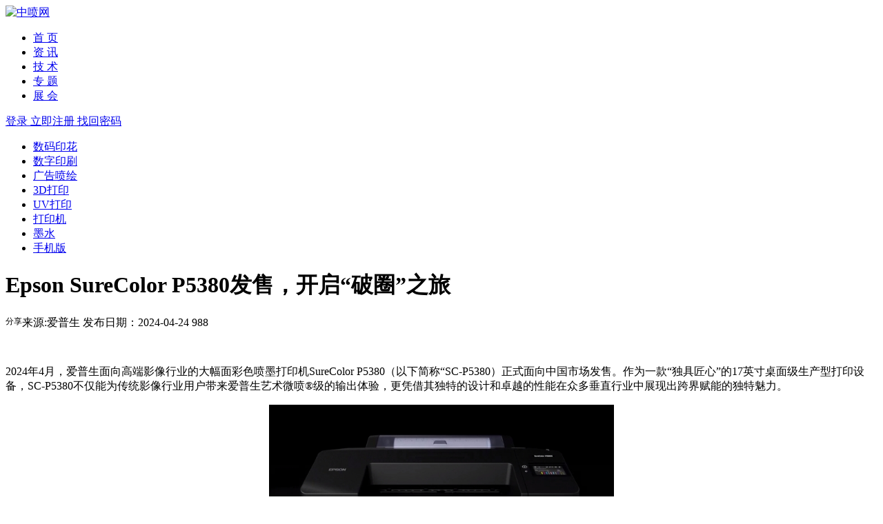

--- FILE ---
content_type: text/html;charset=UTF-8
request_url: http://www.inknet.cn/news/show.php?itemid=28260
body_size: 9298
content:
<!DOCTYPE html PUBLIC "-//W3C//DTD XHTML 1.0 Transitional//EN" "http://www.w3.org/TR/xhtml1/DTD/xhtml1-transitional.dtd">
<html xmlns="http://www.w3.org/1999/xhtml">
<head>
<meta http-equiv="Content-Type" content="text/html;charset=UTF-8"/>
<title>Epson SureColor P5380发售，开启“破圈”之旅_业界动态_资讯_中喷网</title>
<meta name="keywords" content="3D打印，喷墨技术，喷墨行业，喷墨新闻，喷墨互动，喷墨打印机，喷墨墨水"/>
<meta name="description" content="2024年4月，爱普生面向高端影像行业的大幅面彩色喷墨打印机SureColor P5380（以下简称SC-P5380）正式面向中国市场发售。作为一款独具匠心的17英寸桌面级生产型打印设备，SC-P5380不仅能为传统影像行业用户带来爱普生艺术微喷级的输出体验，更凭借其独特的设计和卓越的性能在众多垂直行业中展现出跨界赋能的独特魅力。Epson SureColor P5380三大升级打造高品质艺术体验爱普生新推出的SC-P5380在产品性能、打印品质、易用性三大方面"/>
<meta http-equiv="mobile-agent" content="format=html5;url=http://www.inknet.cn/mobile/news/show.php?itemid=28260">
<meta name="generator" content="DESTOON B2B - www.destoon.com"/>
<link rel="shortcut icon" type="image/x-icon" href="http://www.inknet.cn/favicon.ico"/>
<link rel="bookmark" type="image/x-icon" href="http://www.inknet.cn/favicon.ico"/>
<link rel="archives" title="中喷网" href="http://www.inknet.cn/archiver/"/>
<link rel="stylesheet" type="text/css" href="http://www.inknet.cn/skin/newink/main.css"/>
<link rel="stylesheet" type="text/css" href="http://www.inknet.cn/skin/newink/style.css"/>
<link rel="stylesheet" type="text/css" href="http://www.inknet.cn/skin/newink/article.css"/><!--[if lte IE 6]>
<link rel="stylesheet" type="text/css" href="http://www.inknet.cn/skin/newink/ie6.css"/>
<![endif]-->
<script type="text/javascript">window.onerror=function(){return true;}</script><script type="text/javascript" src="http://www.inknet.cn/lang/zh-cn/lang.js"></script>
<script type="text/javascript" src="http://www.inknet.cn/file/script/config.js"></script>
<script type="text/javascript" src="http://www.inknet.cn/file/script/jquery.js"></script>
<script type="text/javascript" src="http://www.inknet.cn/file/script/common.js"></script>
<script type="text/javascript" src="http://www.inknet.cn/file/script/page.js"></script>
<script type="text/javascript">
GoMobile('http://www.inknet.cn/mobile/news/show.php?itemid=28260');
//Dmobile();
var searchid = 21;
</script>
<script>
var _hmt = _hmt || [];
(function() {
  var hm = document.createElement("script");
  hm.src = "https://hm.baidu.com/hm.js?f99b756e26964916a43dee19ce0e6ce0";
  var s = document.getElementsByTagName("script")[0]; 
  s.parentNode.insertBefore(hm, s);
})();
</script>
<script charset="UTF-8" id="LA_COLLECT" src="//sdk.51.la/js-sdk-pro.min.js"></script>
<script>LA.init({id:"3MslS5HUSpJgj7mO",ck:"3MslS5HUSpJgj7mO",autoTrack:true,hashMode:true,screenRecord:true})</script>
<script>
var _czc = _czc || [];
(function () {
var um = document.createElement("script");
um.src = "https://s9.cnzz.com/z.js?id=1281430572&async=1";
var s = document.getElementsByTagName("script")[0];
s.parentNode.insertBefore(um, s);
})();
</script>
<script defer src="https://umami_test.inknet.cn/inknet-random-string.js" data-website-id="fbddcb7c-c5a5-4180-b370-ab370340349a"></script>
</head>
<body>
<div class="loginbar1" >
<div class="wp">
<div class="loginbar_left">
<a href="/"><img src="/skin/newink/images/logo.jpg" alt="中喷网"/></a>
  
</div>
<!--<div class="loginbar_right" id="destoon_member">
<a href="javascript:;" onclick="SetHome(this,'http://www.inknet.cn/');">设为首页</a>
<a href="http://www.inknet.cn/" onclick="addFavorite(this.href, '中国喷墨网');return false;">收藏本站1</a> 
                <a class="top_login" href="/member/login.php" onclick="showWindow('login', this.href);return false;" title="登录"> 登录 </a>
                    <a class="top_reg" href="/member/register.php" title="Register"> 立即注册 </a>
                    <a class="top_find_psw" href="/jmember/send.php?action=contact" onclick="showWindow('login', 'member.php?mod=logging&amp;action=login&amp;viewlostpw=1')"> 找回密码 </a>
</div>--->
<div class="loginbar_right">
    <div class="nav1">
              <ul class="clearfix">
                  <li  class="drop-menu-effect"   id="nav_index1">
                    <a href="/" hidefocus="true" alt="首页">首 页</a>
                  </li>
                  <li  class="drop-menu-effect a"  id="nav_zixun1">
                    <a href="/news/" hidefocus="true" alt="资讯">资 讯</a>
                   
                  </li>
                  <li  class="drop-menu-effect"  id="nav_jishu1">
                    <a href="/tech/" hidefocus="true" alt="技术">技 术</a>
                   </li>
                  
                  <li  class="drop-menu-effect"  id="nav_zhuanti1">
                    <a href="/special/" hidefocus="true" alt="专题">专 题</a>
                  </li>
  
  <li  class="drop-menu-effect"  id="nav_wangzhan1">
                    <a href="/exhibit/" hidefocus="true" alt="展会">展 会</a>
                  </li>
                 
<!-- <li  class="drop-menu-effect"  id="nav_shangcheng1">
                    <a href="/mall/" hidefocus="true" alt="喷墨商城">喷墨商城</a>
                  </li>
 
                <li id="nav_bbs1"><a href="http://bbs.inknet.cn/forum.php" hidefocus="true" alt="喷墨社区">喷墨社区</a></li>   -->         
              </ul>
            </div>
<div class="loginbar_right" id="destoon_member">                     
<a class="top_login" href="/member/login.php" onclick="showWindow('login', this.href);return false;" title="登录"> 登录 </a>
                    <a class="top_reg" href="/member/register.php" title="Register"> 立即注册 </a>
                    <a class="top_find_psw" href="/jmember/send.php?action=contact" onclick="showWindow('login', 'member.php?mod=logging&amp;action=login&amp;viewlostpw=1')"> 找回密码 </a>
</div>
</div>

<div class="m head_s" id="destoon_space"></div>
</div>
</div>
      <div class="ex_top"></div>    
    </div>            
<!--头部header结束-->  
<script type="text/javascript">var module_id= 21,item_id=28260,content_id='content',img_max_width=800;</script>          
<!--头部header结束-->  
<div id="mainbody" class="wp">
<!---  <div id="breadCrumb">
    <a href="http://www.inknet.cn/"><img src="http://www.inknet.cn/skin/newink//images/home.jpg" alt="返回中喷首页"></a>&raquo; 
    <a href="http://www.inknet.cn/news/">资讯</a> &raquo; <a href="http://www.inknet.cn/news/list.php?catid=4">业界动态</a> &raquo; 正文
  </div>--->
<div class="left_nav">
 <ul>
<!-- 固定关键词列表 -->
    <li><a href="/news/search.php?kw=数码印花" class="b" rel="nofollow">数码印花</a></li>
    <li><a href="/news/search.php?kw=数字印刷" class="b" rel="nofollow">数字印刷</a></li>
    <li><a href="/news/search.php?kw=广告喷绘" class="b" rel="nofollow">广告喷绘</a></li>
    <li><a href="/news/search.php?kw=3D打印" class="b" rel="nofollow">3D打印</a></li>
    <li><a href="/news/search.php?kw=UV打印" class="b" rel="nofollow">UV打印</a></li>
<li><a href="/news/search.php?kw=打印机" class="b" rel="nofollow">打印机</a></li>
<li><a href="/news/search.php?kw=墨水" class="b" rel="nofollow">墨水</a></li>
<li ><a href="javascript:Dmobile();">手机版</a></li>
</ul>
 </div>  
  <div id="main_down">
    <div id="main_down_left" class="contentLeft">
               <div id="newstitle">
        <h1>Epson SureColor P5380发售，开启“破圈”之旅</h1>
        <div class="cl">
          <div class="contentbar"> 
            <span>来源:爱普生</span>
            <span>发布日期：2024-04-24</span>
            <span id="hits" class="hits">988</span>
            <span class="comments" id="comment_count"></span>
            <span  id="bdshare" class="bdshare_t bds_tools_32 get-codes-bdshare" data="{text:'2024年4月，爱普生面向高端影像行业的大幅面彩色喷墨打印机SureColor P5380（以下简称SC-P5380）正式面向中国市场发售。作为一款独具匠心的17英寸桌面级生产型打印设备，SC-P5380不仅能为传统影像行业用户带来爱普生艺术微喷级的输出体验，更凭借其独特的设计和卓越的性能在众多垂直行业中展现出跨界赋能的独特魅力。Epson SureColor P5380三大升级打造高品质艺术体验爱普生新推出的SC-P5380在产品性能、打印品质、易用性三大方面',title:'Epson SureColor P5380发售，开启“破圈”之旅',url:'http://www.inknet.cn/news/show.php?itemid=28260',pic:'http://www.inknet.cn/file/upload/202404/24/092542967.jpg'}">
              <span  class="bds_more1 share">分享</span>
            </span>
          </div>
        </div>
      </div>
      <div id="content"><div class="content" id="article"><p>&nbsp;</p>
<p>2024年4月，爱普生面向高端影像行业的大幅面彩色喷墨打印机SureColor P5380（以下简称&ldquo;SC-P5380）正式面向中国市场发售。作为一款&ldquo;独具匠心&rdquo;的17英寸桌面级生产型打印设备，SC-P5380不仅能为传统影像行业用户带来爱普生艺术微喷&reg;级的输出体验，更凭借其独特的设计和卓越的性能在众多垂直行业中展现出跨界赋能的独特魅力。</p>
<p style="text-align: center"><img width="500" height="288" alt="" src="http://www.inknet.cn/file/upload/202404/24/092008217.jpg" /></p>
<p style="text-align: center">Epson SureColor P5380</p>
<p><strong>三大升级打造高品质艺术体验</strong></p>
<p>爱普生新推出的SC-P5380在产品性能、打印品质、易用性三大方面进行升级，与前代产品相比有较大提升。</p>
<p><strong>产品性能再升级，打印精度新高度</strong></p>
<p>SC-P5380搭载了爱普生微压电打印头，支持智能墨滴变换技术，可以喷射的最小墨滴尺寸仅1.5pl，最高打印分辨率可达5760<em></em>&#120;1440dpi，还升级了粗面黑与照片黑的专用喷嘴通道。新升级性能不仅能满足用户高品质的打印需求，还能节省墨水用量和时间，有效帮助用户降本增效。</p>
<p style="text-align: center"><img width="600" height="206" alt="" src="http://www.inknet.cn/file/upload/202404/24/092109347.png" /></p>
<p style="text-align: center">SC-P5380升级粗面黑和照片黑专用喷嘴通道</p>
<p><strong>打印品质升级，色彩过渡细腻</strong></p>
<p>SC-P5380配备了10色爱普生&ldquo; 活的色彩&reg; PRO10&rdquo;颜料墨水，标配紫罗兰色，为用户提供更广阔的色域，配合爱普生 LUT色彩对照表技术，实现更加平滑细腻的过渡，减少颗粒感。黑色增强图层功能，可呈现更强的黑色密度，开启碳黑模式可以进一步提升D-max值，增强对比度，减少 &ldquo; 烫金现象 &rdquo;。</p>
<p style="text-align: center"><img width="500" height="325" alt="" src="http://www.inknet.cn/file/upload/202404/24/092222637.jpg" /></p>
<p style="text-align: center">SC-P5380的黑色增强图层功能示意图</p>
<p><strong>专业软件配置升级，操作简单高效</strong></p>
<p>SC-P5380支持Epson Cloud Solution PORT 专业打印云解决方案和Epson Media Installer软件。两款软件的加持为用户提供更加直观易用的设备管理、纸张参数编辑工具，提升使用效率。</p>
<p><strong>跨界破圈，赋能更多行业应用</strong></p>
<p>基于以上SC-P5380功能特点，爱普生可以深度触达对输出品质要求高、颜色还原度高的行业，为SC-P5380在珠宝鉴定、档案馆、博物馆、高精度彩色标签领域等&ldquo;破圈&rdquo;提供土壤。</p>
<p>SC-P5380作为一款优秀的种子产品，爱普生希望通过这款产品，与业内更多的专业伙伴携手，探索更多适用场景，打造更丰富的应用方案。</p>
<p><strong>精准测量，色彩尽在掌握</strong></p>
<p>EPSON SD-10色彩管理解决方案，通过分光光度计帮助用户达到高水平的颜色测量与色彩管理，实现色彩管理闭环，无缝实现输出物与原文件的色彩准确性，帮助用户实现出色的颜色匹配。爱普生拥有全流程服务能力，以专业视角为用户赋能，助力用户业务利润提升。</p>
<p style="text-align: center"><img width="500" height="361" alt="" src="http://www.inknet.cn/file/upload/202404/24/092338567.jpg" /></p>
<p>未来，爱普生将继续秉持&ldquo;数字化+生态化&rdquo;战略，通过产品创新、方案创新，打破行业壁垒，以多样化的行业应用，跨界赋能，为不同领域客户创造价值，同众多合作伙伴一起携手并进，共创美好明天。</p>
<p>&nbsp;</p></div>
</div>
                              <div class="np">
          <ul>
            <li>
              <strong>下一篇：</strong>
              <a href="http://www.inknet.cn/news/show.php?itemid=28261" title="喷墨打印金属效果技术的发展趋势">喷墨打印金属效果技术的发展趋势</a>
            </li>
            <li>
              <strong>上一篇：</strong>
              <a href="http://www.inknet.cn/news/show.php?itemid=28259" title="小森宣布推出采用专业图像技术的新型UV喷墨打印机">小森宣布推出采用专业图像技术的新型UV喷墨打印机</a>
            </li>
          </ul>
</div>
            <div class="keytags">
          <strong>关键词：</strong>
                      <a href="http://www.inknet.cn/news/search.php?kw=%E7%88%B1%E6%99%AE%E7%94%9F" target="_blank" rel="nofollow">爱普生</a>
                      <a href="http://www.inknet.cn/news/search.php?kw=%E5%96%B7%E5%A2%A8" target="_blank" rel="nofollow">喷墨</a>
                      <a href="http://www.inknet.cn/news/search.php?kw=%E6%89%93%E5%8D%B0%E6%9C%BA" target="_blank" rel="nofollow">打印机</a>
          </div>
            
      <div id="shareBar">
        <a href="javascript:void()">
          <span  id="bdshare" class="bdshare_t bds_tools_32 get-codes-bdshare" data="{text:'2024年4月，爱普生面向高端影像行业的大幅面彩色喷墨打印机SureColor P5380（以下简称SC-P5380）正式面向中国市场发售。作为一款独具匠心的17英寸桌面级生产型打印设备，SC-P5380不仅能为传统影像行业用户带来爱普生艺术微喷级的输出体验，更凭借其独特的设计和卓越的性能在众多垂直行业中展现出跨界赋能的独特魅力。Epson SureColor P5380三大升级打造高品质艺术体验爱普生新推出的SC-P5380在产品性能、打印品质、易用性三大方面',title:'Epson SureColor P5380发售，开启“破圈”之旅',url:'http://www.inknet.cn/news/show.php?itemid=28260',pic:'http://www.inknet.cn/file/upload/202404/24/092542967.jpg'}">
            <span class="bds_more1 share">分享</span>
          </span>
          <em></em>
        </a>
        <a href="javascript:SendPage();">告诉好友<em>|</em></a>
        <a href="javascript:SendFav();">收藏<em>|</em></a>
      </div>
      <div id="comment" class="clear">
        <div id="comment_div" style="display:;padding-left:10px;">
<div class="c_b" id="comment_main">
    <div></div>
    </div>
</div>
<script type="text/javascript" src="http://www.inknet.cn/file/script/comment.js"></script>
      </div>
             
      <div id="relation">
        <h4>
          <em>相关资讯</em>
                                    <span><strong><a href="http://www.inknet.cn/news/search.php?kw=%E7%88%B1%E6%99%AE%E7%94%9F">爱普生</a></strong></span>
                          <span><strong><a href="http://www.inknet.cn/news/search.php?kw=%E5%96%B7%E5%A2%A8">喷墨</a></strong></span>
                          <span><strong><a href="http://www.inknet.cn/news/search.php?kw=%E6%89%93%E5%8D%B0%E6%9C%BA">打印机</a></strong></span>
                              </h4>
        <div id="relationL">
          <ul>
                          <li class="relationlist relationIco"><a href="http://www.inknet.cn/news/show.php?itemid=29746" title="爱普生打印头携手融跃电子打造高精度金属3D打印新方案，共创行业进步">爱普生打印头携手融跃电子打造高精度金属3D打印</a></li>
<li class="relationlist relationIco"><a href="http://www.inknet.cn/news/show.php?itemid=29717" title="爱普生视角下的 2026 标签印刷未来图景">爱普生视角下的 2026 标签印刷未来图景</a></li>
<li class="relationlist relationIco"><a href="http://www.inknet.cn/news/show.php?itemid=29649" title="爱普生在国际机器人博览会上展示了直接异形打印和金属3D打印技术">爱普生在国际机器人博览会上展示了直接异形打印</a></li>
<li class="relationlist relationIco"><a href="http://www.inknet.cn/news/show.php?itemid=29639" title="爱普生欧洲 ESG 报告揭秘：2050 碳负不是画饼，供应链已减碳 82%">爱普生欧洲 ESG 报告揭秘：2050 碳负不是画饼，</a></li>
<li class="relationlist relationIco"><a href="http://www.inknet.cn/news/show.php?itemid=29629" title="重磅首发！爱普生携新品SurePress L-5034闪耀2025亚洲国际标签展！">重磅首发！爱普生携新品SurePress L-5034闪耀20</a></li>
<li class="relationlist relationIco"><a href="http://www.inknet.cn/news/show.php?itemid=29608" title="喷墨技术赋能多领域：爱普生携全场景方案亮相 2025 东京机器人展">喷墨技术赋能多领域：爱普生携全场景方案亮相 2</a></li>
                      </ul>
        </div>
        <div id="relationR"></div>  
      </div>
    </div>
    
    <div id="main_down_right">
      <div id="ranking">
        <div class="rightTit bg2">本周排行</div>
        <ul class="newslist">
     
                      <li><a href="http://www.inknet.cn/news/show.php?itemid=29750" target="_blank">富士胶片推出instax mini Link+智能...</a></li>                          
                      <li><a href="http://www.inknet.cn/news/show.php?itemid=29751" target="_blank">2026年：低成本3D打印农场的崛起之...</a></li>                          
                      <li><a href="http://www.inknet.cn/news/show.php?itemid=29758" target="_blank">润天智数字设备（深圳）、润天智数...</a></li>                          
                      <li><a href="http://www.inknet.cn/news/show.php?itemid=29759" target="_blank">2026瓷砖工艺方向：数码喷釉、3D微...</a></li>                          
                      <li><a href="http://www.inknet.cn/news/show.php?itemid=29757" target="_blank">高饱和 11 色来袭！Mimaki TS330 系...</a></li>                          
                      <li><a href="http://www.inknet.cn/news/show.php?itemid=29746" target="_blank">爱普生打印头携手融跃电子打造高精...</a></li>                          
                      <li><a href="http://www.inknet.cn/news/show.php?itemid=29756" target="_blank">Roq推出Hybrid Pro+喷墨打印单元 纺...</a></li>                          
                      <li><a href="http://www.inknet.cn/news/show.php?itemid=29747" target="_blank">AtomForm公司推出12喷嘴Palette 300...</a></li>                          
                      <li><a href="http://www.inknet.cn/news/show.php?itemid=29752" target="_blank">鸿博股份剥离亏损印刷业务聚焦算力...</a></li>                          
                      <li><a href="http://www.inknet.cn/news/show.php?itemid=29745" target="_blank">撬动服装制造业升级，SHEIN的“链式...</a></li>                          
                  </ul>
      </div>
      
      <div id="blogs">
        <div class="rightTit bg3">小编推荐</div>
        <ul class="newslist">
             
                      <li><a href="http://www.inknet.cn/news/show.php?itemid=29664" target="_blank">数字纺织印花爆发式增长下的创新突...</a></li>                          
                      <li><a href="http://www.inknet.cn/news/show.php?itemid=29667" target="_blank">京瓷 Nixka 在全球推出 Belharra 照...</a></li>                          
                      <li><a href="http://www.inknet.cn/news/show.php?itemid=29695" target="_blank">SATO 13城联动首发新一代标签打印机...</a></li>                          
                      <li><a href="http://www.inknet.cn/news/show.php?itemid=29677" target="_blank">2025 打印机技术风向标：人工智能引...</a></li>                          
                      <li><a href="http://www.inknet.cn/news/show.php?itemid=29682" target="_blank">2026印刷行业转型指南：告别传统印...</a></li>                          
                      <li><a href="http://www.inknet.cn/news/show.php?itemid=29688" target="_blank">研究人员开发出用于3D打印变色器件...</a></li>                          
                      <li><a href="http://www.inknet.cn/news/show.php?itemid=29705" target="_blank">2026年纺织品印花行业五大趋势洞察...</a></li>                          
                      <li><a href="http://www.inknet.cn/news/show.php?itemid=29672" target="_blank">采用纳米颗粒喷射技术，XJet推出Car...</a></li>                          
                      <li><a href="http://www.inknet.cn/news/show.php?itemid=29676" target="_blank">3D打印黑科技：BIQU推出“喷墨”附...</a></li>                          
                      <li><a href="http://www.inknet.cn/news/show.php?itemid=29666" target="_blank">无粉 DTF 技术登陆美洲市场</a></li>                          
            
        </ul>  
      </div>
    </div>
  </div>
</div>
<!--baidu share -->
<script type="text/javascript" id="bdshare_js" data="type=tools&mini=1" ></script> 
<script type="text/javascript" id="bdshell_js"></script> 
<script type="text/javascript">
  /**
   * 在这里定义bds_config
   */
  var bds_config = {};
  document.getElementById('bdshell_js').src = "http://bdimg.share.baidu.com/static/js/shell_v2.js?cdnversion=" + new Date().getHours();
</script>
<!--baidu share -->
<!----主体结束--->
﻿
<div id="footer">
  <div id="footerBg">
    <div class="wp aboutus">
  <div class="right">
      <div class="aboutusleft">
        <dl class="clear">
          <dt>关于我们</dt>
            <dd>
    <a href="http://www.inknet.cn/about/index.html" target="_blank">关于我们</a>
  </dd> 
  <dd>
    <a href="http://www.inknet.cn/about/contact.html" target="_blank">联系方式</a>
  </dd> 
  <dd>
    <a href="http://www.inknet.cn/about/agreement.html" target="_blank">使用协议</a>
  </dd> 
  <dd>
    <a href="http://www.inknet.cn/about/copyright.html" target="_blank">版权隐私</a>
  </dd> 
        </dl>
        <dl class="clear">
          <dt>联系我们</dt>
          <dd>电话: </em> 13321889325</dd>
          <dd>邮编:201611</dd>
          <dd>地址:上海市松江区三浜路261号国际中小企业城园区C6栋3楼<img style="display:inline" src="/gov-inco.jpg" /></dd>
        </dl>
      </div>
      <div class="aboutusright">
        <a href="http://weibo.com/inknet?from=feed&loc=nickname" target="_blank"><img src="http://www.inknet.cn/skin/newink//images/weibo.jpg" /></a><img src="http://www.inknet.cn/skin/newink//images/weibo2.jpg" />
      </div>
    </div>
<div id="footer">
    <div id="icp">
      <p> <a href="http://beian.miit.gov.cn" target="_blank" rel="nofollow">沪ICP备12013100号-2 </a> |<img style="display:inline" src="/gaba.png" />沪公网安备 31011702001106号</p>
      <p>Copyright <span style="font-size:14px;font-family:微软雅黑"></span> 2004-2025,www.inknet.cn ??All Rights Reserved. 上海中喷网信息技术有限公司</p>
    </div>
     </div>
<div id="back2top" class="back2top" style="display:none;"><a href="javascript:void(0);" title="返回顶部">&nbsp;</a></div>
<script type="text/javascript">
$('#back2top').click(function() {
$("html, body").animate({scrollTop:0}, 200);
});
</script>
</div></div>  </div>
</body> 
</html>

--- FILE ---
content_type: application/x-javascript
request_url: http://www.inknet.cn/file/script/config.js
body_size: 237
content:
var DTPath = "http://www.inknet.cn/";var DTMob = "http://www.inknet.cn/mobile/";var SKPath = "http://www.inknet.cn/skin/newink/";var MEPath = "http://www.inknet.cn/member/";var DTEditor = "fckeditor";var CKDomain = "";var CKPath = "/";var CKPrex = "cc0_";